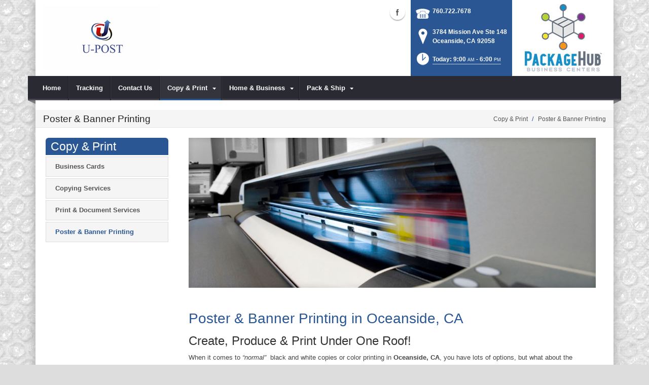

--- FILE ---
content_type: text/html; charset=utf-8
request_url: https://www.upostshipping.com/Copy-Print/Poster-Banner-Printing
body_size: 17937
content:
<!DOCTYPE html>
<html  lang="en-US">
<head id="Head"><meta content="text/html; charset=UTF-8" http-equiv="Content-Type" />
<meta name="REVISIT-AFTER" content="1 DAYS" />
<meta name="RATING" content="GENERAL" />
<meta name="RESOURCE-TYPE" content="DOCUMENT" />
<meta content="text/javascript" http-equiv="Content-Script-Type" />
<meta content="text/css" http-equiv="Content-Style-Type" />
<title>
	Poster & Banner Printing in Oceanside - Blueprint printing in Oceanside | Upost Shipping Center
</title><meta id="MetaDescription" name="DESCRIPTION" content="Upost Shipping Center is the premier destination for Poster &amp; Banner Printing in Oceanside, CA. Get high definition large format printing in Oceanside. Contact for Blueprint printing in Oceanside, CA." /><meta id="MetaRobots" name="ROBOTS" content="INDEX, FOLLOW" /><link href="/DependencyHandler.axd/507db1baabcb4ad5aba511143d8cf1f5/160/css" type="text/css" rel="stylesheet"/><script src="/DependencyHandler.axd/79498a4e53a5c8c7bfb3f68950d3e992/160/js" type="text/javascript"></script><!--[if IE 8]><link id="IE8Minus" rel="stylesheet" type="text/css" href="/Portals/_default/Skins/Bravo/css/ie8style.css" /><![endif]--><!-- Global site tag (gtag.js) - Google Analytics -->
<script async src="https://www.googletagmanager.com/gtag/js?id=UA-159861369-1"></script>
<script>
  window.dataLayer = window.dataLayer || [];
  function gtag(){dataLayer.push(arguments);}
  gtag('js', new Date());

  gtag('config', 'UA-159861369-1');
</script><meta name="viewport" content="width=device-width, minimum-scale=1.0, maximum-scale=2.0" /></head>
<body id="Body">
    
    <form method="post" action="/Copy-Print/Poster-Banner-Printing" id="Form" enctype="multipart/form-data">
<div class="aspNetHidden">
<input type="hidden" name="StylesheetManager_TSSM" id="StylesheetManager_TSSM" value="" />
<input type="hidden" name="ScriptManager_TSM" id="ScriptManager_TSM" value="" />
<input type="hidden" name="__EVENTTARGET" id="__EVENTTARGET" value="" />
<input type="hidden" name="__EVENTARGUMENT" id="__EVENTARGUMENT" value="" />
<input type="hidden" name="__VIEWSTATE" id="__VIEWSTATE" value="5xZ2OUrldBjPN1ij+mexykBiG4E+e2fTvcMtMJUabOOZHZWQm1RaIGSfIFH6Ej4fx5AuK9Vzx9dETGkvOwMnCoaJVJovbooC+FWcGVxfZoDgxlRTyM6QrG+XuThGW8irynZv4SEgco/SNEO7kQQaW9wl0VKUVcPMQs96sI8aa0zfJOjftwTGqTumVLFAKQ9XVjpUNTAKxeaC0OzgAjHA90p/fxIHz3KnOxTCO1zCEYEGOD3ACyBh+AWEb4l1E/FmhfziJ6uU46O6xFxWPxdPoo3SmQbKpKKOvf95QhedbTAfrXDJpHAawCUGW7xa7zLbtrIgmQk9C3FE+hi0MuJ0aP0Vhwli8/KtKhvmWeXf/Q+C/BIDDZL18vW2m/kLgQlafIpNBIu+hBriVDr3zWcpa2vGhyEKXtMsdG6PsW2vrmf3CfKcwT4zl3K6YBG9MYXrl0YpddxuKC1Yv1ifoWuBB+KLbnaZgWmhW6NJu6wZm/vsycMydZmQX33j6WzwkrWyCRkzR4/Zn15t3J1G5VpxXLv0xXraphtjoIaIR4jUgYqhqkVWWGyfb+7v5SDaMiN+N3HfPSA65f6Ubwpdy/t/66pNpfBWbaMotJ9yjwD0MyaSGAc5O6F+C5qN5XP0uT1MCILvn1Y2uWLnjKPVNBhL39tOHAybeQShD82Kwpwsy5eOouvI1+ufOsy9EDk=" />
</div>

<script type="text/javascript">
//<![CDATA[
var theForm = document.forms['Form'];
if (!theForm) {
    theForm = document.Form;
}
function __doPostBack(eventTarget, eventArgument) {
    if (!theForm.onsubmit || (theForm.onsubmit() != false)) {
        theForm.__EVENTTARGET.value = eventTarget;
        theForm.__EVENTARGUMENT.value = eventArgument;
        theForm.submit();
    }
}
//]]>
</script>


<script src="https://ajax.aspnetcdn.com/ajax/4.6/1/WebForms.js" type="text/javascript"></script>
<script type="text/javascript">
//<![CDATA[
window.WebForm_PostBackOptions||document.write('<script type="text/javascript" src="/WebResource.axd?d=pynGkmcFUV26LlgLtt4GIbOz07YclvGtm4fpEL9LboFCSm0AdA0W5X4C9o41&amp;t=638610729180000000"><\/script>');//]]>
</script>



<script src="https://ajax.aspnetcdn.com/ajax/4.6/1/MicrosoftAjax.js" type="text/javascript"></script>
<script type="text/javascript">
//<![CDATA[
(window.Sys && Sys._Application && Sys.Observer)||document.write('<script type="text/javascript" src="/ScriptResource.axd?d=NJmAwtEo3Iq8MsbprvYwax5dUtdI5ZzvreXih2nwM2jOel6wqzF-pUaZ4YkISaJD0JnD2XIW6exEfCcizUzJ5xS8PvuSNxLabEhHzqqxzBaXDL_QwU0vW4Mx8lmw_i1qRy9LMQ2&t=ffffffffb201fd3f"><\/script>');//]]>
</script>

<script src="https://ajax.aspnetcdn.com/ajax/4.6/1/MicrosoftAjaxWebForms.js" type="text/javascript"></script>
<script type="text/javascript">
//<![CDATA[
(window.Sys && Sys.WebForms)||document.write('<script type="text/javascript" src="/ScriptResource.axd?d=dwY9oWetJoJuMIHuKpHPjudhN06HfpUdjjHdRoOZbpOdKFK9RKt3uwrLvi9zsVBlOBYxxUQH2FkcipjMN6_j3oEqME84fB_KXq8gbm1D-NoQSUMwH0sKLOoacyjkftkW212kM41NMCTK36VY0&t=ffffffffb201fd3f"><\/script>');//]]>
</script>

<div class="aspNetHidden">

	<input type="hidden" name="__VIEWSTATEGENERATOR" id="__VIEWSTATEGENERATOR" value="CA0B0334" />
	<input type="hidden" name="__VIEWSTATEENCRYPTED" id="__VIEWSTATEENCRYPTED" value="" />
	<input type="hidden" name="__EVENTVALIDATION" id="__EVENTVALIDATION" value="qqXZbF6W0YeqTu5RmdcIxsdn0l2AEvAMKgekr2zjqORQnm3f23euyInlhNO2mZRaygLKO9OP/59dudPfazQpQ4zrUJ0YGia2HhEV/G0RJoxh2rOr" />
</div><script src="/DependencyHandler.axd/479f355606662c3367b2976f16b0b453/160/js" type="text/javascript"></script><script type="text/javascript">
//<![CDATA[
Sys.WebForms.PageRequestManager._initialize('ScriptManager', 'Form', [], [], [], 90, '');
//]]>
</script>

        
        
        

<!--[if lt IE 9]>
<script src="https://html5shim.googlecode.com/svn/trunk/html5.js"></script>
<![endif]-->
<script>
				window.fbAsyncInit = function () {
					FB.init({
						appId: '1',
						xfbml: true,
						version: 'v2.2'
					});
				};
				(function (d, s, id) {
					var js, fjs = d.getElementsByTagName(s)[0];
					if (d.getElementById(id)) { return; }
					js = d.createElement(s); js.id = id;
					js.src = "//connect.facebook.net/en_US/sdk.js";
					fjs.parentNode.insertBefore(js, fjs);
				} (document, 'script', 'facebook-jssdk'));
			</script>





<div id="ControlPanelWrapper">
  <div id="RsMessageBar">
        <div class="jquery-bar">
        <span class="notification">
        	
        </span>
    </div>
  </div>
  
  </div>
<div id="skin_wrapper" class="boxed">
<link id="headerCSS" rel="stylesheet" href="/Portals/_default/Skins/Bravo/commonparts/Header1.css">





<!--start skin header-->
<header id="HeaderOne"> 
  <!--start skin top-->
                <!--removed user/login area - RLS-->
  <!--end skin top--> 
  <!--start logo Bar -->
  <section class="skin_header">
    <div class="skin_width clearafter"> 
      <!--site logo-->
        <div id="logo-1" class="logo_style">
	        <a itemprop="url" title='Upost Shipping Center, Oceanside CA' href="/">
		<img 
			itemprop='logo' 
			src='/Portals/151/Untitled101 - Copy (2).jpg' 
			alt='Upost Shipping Center, Oceanside CA' 
		 />
	</a>
        </div>
      
      <!--mobile menu button-->
      <div class="mobile_nav btn btn-default">
        <a href="#" class="menuclick">
            <img alt="Menu" class="click_img" src="/Portals/_default/Skins/Bravo/commonparts/images/blank.gif" />
        </a>
      </div>

      <div id="header_right" style="display: none;">
        <div class="header_contact_img">
		<a title="PackageHub Business Centers" href="https://www.packagehub.com/" target="_blank">
			<img alt="PackageHub Business Centers" width="200" height="150" src="//rscentral.org/StoreImages/Miscellaneous/PBC_Info_Block.jpg"/>
		</a>
	</div><div class="header_info_block">
	<div class="header_contact_info">
		<div class="header_contact_list">
			<ul class="ul_no_butllets">
				<li class="telephone">
					<span class="info_Line_Icon"><img alt="" width="32" height="32" src="/StoreImages/icon_contact_phone.png" /></span>
					<span class="info_Line_Text"><a href="tel:760.722.7678">760.722.7678</a></span>
				</li>
				<li class="address">
					<span class="info_Line_Icon"><img alt="" width="32" height="32" src="/StoreImages/icon_contact_pin.png" /></span>
					<span class="info_Line_Text">3784 Mission Ave Ste 148<br />Oceanside, CA  92058</span>
				</li>
				<li class="storeHours">
					<a href="#StoreHoursPopup" data-modal-open>
						<span class="info_Line_Icon"><img alt="" width="32" height="32" src="/StoreImages/icon_contact_clock.png" /></span>
						<span class="info_Line_Text">Today: 9:00<ins>AM</ins> - 6:00<ins>PM</ins></span>
					</a>
				</li>
			</ul>
		</div>
	</div>
</div>
        <div class="Social-MailUp">
            <!-- <div class="SocialHeaderLink"></div> -->
            <div class="social-icons">
			<ul class="social-icons">
						<li class="facebook active">
							<a href="https://www.facebook.com/upostshippingcenter/" target="_blank" rel="noopener noreferrer" title="Facebook, opens in a new window">Facebook (external link)</a>
						</li>
			</ul>
		</div>
            
        </div>
        <div class="clear"></div>
      </div> <!--Modified - RLS-->
    </div>
  </section>
  <!--end logo Bar--> 
  <!--star skin menu-->
  <section id="skin_menu" class="header_position">
    <div class="skin_width clearafter"> 
      
      <nav id="nav" class="menu_box" aria-label="Main Menu"> <!-- RSA-ADA added id for jump link -->
        <div id="megaMenu">
  <ul class="root" role="menubar">
    <li role="none" class="item first child-1"><a href="https://www.upostshipping.com/" role="menuitem"><span>Home</span></a></li>
    <li role="none" class="item child-2"><a href="https://www.upostshipping.com/Tracking" role="menuitem"><span>Tracking</span></a></li>
    <li role="none" class="item child-3"><a href="https://www.upostshipping.com/Contact-Us" role="menuitem"><span>Contact Us</span></a></li>
    <li role="none" class="item breadcrumb haschild child-4"><a tabindex="0"><span>Copy &amp; Print<i class="navarrow"></i></span></a><div class="category">
        <ul class="clearafter" role="menu">
          <li role="none" class="item first child-1"><a href="https://www.upostshipping.com/Copy-Print/Business-Cards" role="menuitem"><span>Business Cards</span></a></li>
          <li role="none" class="item child-2"><a href="https://www.upostshipping.com/Copy-Print/Copying-Services" role="menuitem"><span>Copying Services</span></a></li>
          <li role="none" class="item child-3"><a href="https://www.upostshipping.com/Copy-Print/Print-Document-Services" role="menuitem"><span>Print &amp; Document Services</span></a></li>
          <li role="none" class="item selected last breadcrumb child-4"><a href="https://www.upostshipping.com/Copy-Print/Poster-Banner-Printing" role="menuitem"><span>Poster &amp; Banner Printing</span></a></li>
        </ul>
      </div>
    </li>
    <li role="none" class="item haschild child-5"><a tabindex="0"><span>Home &amp; Business<i class="navarrow"></i></span></a><div class="category">
        <ul class="clearafter" role="menu">
          <li role="none" class="item first child-1"><a href="https://www.upostshipping.com/Home-Business/Digital-Fingerprinting" role="menuitem"><span>Digital Fingerprinting</span></a></li>
          <li role="none" class="item child-2"><a href="https://www.upostshipping.com/Home-Business/Document-Scanning" role="menuitem"><span>Document Scanning</span></a></li>
          <li role="none" class="item child-3"><a href="https://www.upostshipping.com/Home-Business/Document-Shredding" role="menuitem"><span>Document Shredding</span></a></li>
          <li role="none" class="item child-4"><a href="https://www.upostshipping.com/Home-Business/Fax-Services" role="menuitem"><span>Fax Services</span></a></li>
          <li role="none" class="item child-5"><a href="https://www.upostshipping.com/Home-Business/Greeting-Cards" role="menuitem"><span>Greeting Cards</span></a></li>
          <li role="none" class="item child-6"><a href="https://www.upostshipping.com/Home-Business/Key-Duplication" role="menuitem"><span>Key Duplication</span></a></li>
          <li role="none" class="item child-7"><a href="https://www.upostshipping.com/Home-Business/Notary-Public" role="menuitem"><span>Notary Public</span></a></li>
          <li role="none" class="item child-8"><a href="https://www.upostshipping.com/Home-Business/Office-Supplies" role="menuitem"><span>Office Supplies</span></a></li>
          <li role="none" class="item child-9"><a href="https://www.upostshipping.com/Home-Business/Passport-Photos" role="menuitem"><span>Passport Photos</span></a></li>
          <li role="none" class="item child-10"><a href="https://www.upostshipping.com/Home-Business/Mailbox-Rental" role="menuitem"><span>Mailbox Rental</span></a></li>
          <li role="none" class="item child-11"><a href="https://www.upostshipping.com/Home-Business/Rubber-Stamps" role="menuitem"><span>Rubber Stamps</span></a></li>
          <li role="none" class="item last child-12"><a href="https://www.upostshipping.com/Home-Business/Gift-Cards" role="menuitem"><span>Gift Cards</span></a></li>
        </ul>
      </div>
    </li>
    <li role="none" class="item last haschild child-6"><a tabindex="0"><span>Pack &amp; Ship<i class="navarrow"></i></span></a><div class="category">
        <ul class="clearafter" role="menu">
          <li role="none" class="item first haschild child-1"><a><span>Shipping</span></a><div class="leaf">
              <ul role="menu">
                <li role="none" class="item first child-1"><a href="https://www.upostshipping.com/Pack-Ship/Shipping/Artwork-Shipping" role="menuitem"><span>Artwork Shipping</span></a></li>
                <li role="none" class="item child-2"><a href="https://www.upostshipping.com/Pack-Ship/Shipping/Bicycle-Shipping" role="menuitem"><span>Bicycle Shipping</span></a></li>
                <li role="none" class="item child-3"><a href="https://www.upostshipping.com/Pack-Ship/Shipping/Electronics-Shipping" role="menuitem"><span>Electronics Shipping</span></a></li>
                <li role="none" class="item child-4"><a href="https://www.upostshipping.com/Pack-Ship/Shipping/Postage-Stamps" role="menuitem"><span>Postage Stamps</span></a></li>
                <li role="none" class="item child-5"><a href="https://www.upostshipping.com/Pack-Ship/Shipping/Package-Receiving" role="menuitem"><span>Package Receiving</span></a></li>
                <li role="none" class="item child-6"><a href="https://www.upostshipping.com/Pack-Ship/Shipping/International-Shipping" role="menuitem"><span>International Shipping</span></a></li>
                <li role="none" class="item child-7"><a href="https://www.upostshipping.com/Pack-Ship/Shipping/DHL-Shipping" role="menuitem"><span>DHL Shipping</span></a></li>
                <li role="none" class="item child-8"><a href="https://www.upostshipping.com/Pack-Ship/Shipping/FedEx-Shipping" role="menuitem"><span>FedEx Shipping</span></a></li>
                <li role="none" class="item child-9"><a href="https://www.upostshipping.com/Pack-Ship/Shipping/LSO-Shipping" role="menuitem"><span>LSO Shipping</span></a></li>
                <li role="none" class="item child-10"><a href="https://www.upostshipping.com/Pack-Ship/Shipping/UPS-Shipping" role="menuitem"><span>UPS Shipping</span></a></li>
                <li role="none" class="item child-11"><a href="https://www.upostshipping.com/Pack-Ship/Shipping/US-Postal-Service" role="menuitem"><span>US Postal Service</span></a></li>
                <li role="none" class="item last child-12"><a href="https://www.upostshipping.com/Pack-Ship/Shipping/Wine-Shipping" role="menuitem"><span>Wine Shipping</span></a></li>
              </ul>
            </div>
          </li>
          <li role="none" class="item last haschild child-2"><a><span>Packing</span></a><div class="leaf">
              <ul role="menu">
                <li role="none" class="item first child-1"><a href="https://www.upostshipping.com/Pack-Ship/Packing/Decorative-Mailers" role="menuitem"><span>Decorative Mailers</span></a></li>
                <li role="none" class="item last child-2"><a href="https://www.upostshipping.com/Pack-Ship/Packing/Packaging-Supplies" role="menuitem"><span>Packaging Supplies</span></a></li>
              </ul>
            </div>
          </li>
        </ul>
      </div>
    </li>
  </ul>
</div>
      </nav>
      <div id="MobileShortcuts"><div class="MobileShortCutsDiv">

<div class="MobileShortCutsLeftDiv">
	<div class="MobileAddress">
		<div class="StoreName">Upost Shipping Center</div>
		<div class="StoreAddress">3784 Mission Ave Ste 148  </div>
		<div class="StoreAddress">Oceanside, CA 92058</div>
		<div class="Phone"><span class="PhonePrefix">PH:</span>760.722.7678</div>
	</div>

	<div class="MobileShortCutsFeature">
			<div class="TodaysHoursHdr">TODAY'S HOURS</div>
				<div class="OpenTime">9:00<ins>AM</ins></div>
				<div class="DashSep">&mdash;</div>
				<div class="CloseTime">6:00<ins>PM</ins></div>
		<div class="clear"></div>
	</div>
</div>
<div class="MobileShortCuts fontawesome-icon-list">
	<a href="https://www.upostshipping.com/Store-Hours">
		<span class="MobileShortCutIcon fa fa-clock-o"> </span>
		<span class="MobileShortCutStoreHours">Hours</span>
	</a>
	<a href="https://maps.apple.com/maps?saddr=Current%20Location&amp;daddr=3784 Mission Ave Ste 148, Oceanside CA&amp;hl=en&amp;oq=671&amp;mra=ls&amp;t=m&amp;z=10">
		<span class="MobileShortCutIcon fa fa-map-marker"> </span>
		<span class="MobileShortCutDirections">Directions</span>
	</a>
	<a href="tel:760.722.7678">
		<span class="MobileShortCutIcon fa fa-phone"> </span>
		<span class="MobileShortCutTel">Call Us</span>
	</a>
	<span class="RsaEmail">
		<a href="#" contact="u&nbsp;p&nbsp;o&nbsp;s&nbsp;t&nbsp;s&nbsp;c&nbsp;a&nbsp;n&nbsp;&nbsp;&nbsp;&nbsp;&nbsp;g&nbsp;m&nbsp;a&nbsp;i&nbsp;l&nbsp;&nbsp;&nbsp;&nbsp;c&nbsp;o&nbsp;m" >
			<span class="MobileShortCutIcon fa fa-envelope"> </span>
			<span class="MobileShortCutMail">Email Us</span>
		</a>
	</span>
	<div class="clear"></div>
</div>
</div></div>  <!--Added - RLS-->
      
      <div class="menu_left"></div>
      <div class="menu_right"></div>
    </div>
  </section>
  <!--end skin menu--> 
</header>
<!--end skin header--> 




  <div class="top_spacer"></div>  <!--rls fixed menu-->
  
   
  <a id="top">&nbsp;</a>
  <div id="dnn_ContactPane" class="contactpane DNNEmptyPane"></div>
  <!--start page name-->
  <section class="page_name">
    <div class="skin_width pagename_style">
      <div class="BreadCrumbTitle">Poster & Banner Printing</div>
      <div class="breadcrumb_style">
        <span id="dnn_dnnBREADCRUMB_lblBreadCrumb" itemprop="breadcrumb" itemscope="" itemtype="https://schema.org/breadcrumb"><span itemscope itemtype="http://schema.org/BreadcrumbList"><span itemprop="itemListElement" itemscope itemtype="http://schema.org/ListItem"><span class="Breadcrumb" itemprop="name">Copy & Print</span><meta itemprop="position" content="1" /></span>  /  <span itemprop="itemListElement" itemscope itemtype="http://schema.org/ListItem"><a href="https://www.upostshipping.com/Copy-Print/Poster-Banner-Printing" class="Breadcrumb" itemprop="item"><span itemprop="name">Poster & Banner Printing</span></a><meta itemprop="position" content="2" /></span></span></span>
      </div>
    </div>
  </section>
  <!--end page name--> 
  <!--start skin main-->
  <div class="skin_main">
    <section class="skin_main">
      <div class="skin_width">
        <a id="content" style="position:absolute;top: -55px;">&nbsp;</a>
        <div class="skin_top_content">
          <div class="LM_main_content clearafter">
            <section class="LM_position">
              <div class="LeftMenuHeader">Copy & Print</div>
              <nav id="leftMenu" role="navigation"><ul class="leftRoot" role="none">
    <li role="none" class="item first child-1" style="display:none"><a href="https://www.upostshipping.com/" role="none"><span>Home</span></a></li>
    <li role="none" class="item child-2" style="display:none"><a href="https://www.upostshipping.com/Tracking" role="none"><span>Tracking</span></a></li>
    <li role="none" class="item child-3" style="display:none"><a href="https://www.upostshipping.com/Contact-Us" role="none"><span>Contact Us</span></a></li>
    <li role="none" class="item breadcrumb haschild child-4" style=""><a><span>Copy &amp; Print<i class="navarrow"></i></span></a><div class="leftSub">
        <ul role="menu">
          <li role="none" class="item first child-1" style=""><a href="https://www.upostshipping.com/Copy-Print/Business-Cards" role="menuitem"><span>Business Cards</span></a></li>
          <li role="none" class="item child-2" style=""><a href="https://www.upostshipping.com/Copy-Print/Copying-Services" role="menuitem"><span>Copying Services</span></a></li>
          <li role="none" class="item child-3" style=""><a href="https://www.upostshipping.com/Copy-Print/Print-Document-Services" role="menuitem"><span>Print &amp; Document Services</span></a></li>
          <li role="none" class="item selected last breadcrumb child-4" style=""><a href="https://www.upostshipping.com/Copy-Print/Poster-Banner-Printing" role="menuitem"><span>Poster &amp; Banner Printing</span></a></li>
        </ul>
      </div>
    </li>
    <li role="none" class="item haschild child-5" style="display:none"><a><span>Home &amp; Business<i class="navarrow"></i></span></a><div class="leftSub">
        <ul role="menu">
          <li role="none" class="item first child-1" style=""><a href="https://www.upostshipping.com/Home-Business/Digital-Fingerprinting" role="menuitem"><span>Digital Fingerprinting</span></a></li>
          <li role="none" class="item child-2" style=""><a href="https://www.upostshipping.com/Home-Business/Document-Scanning" role="menuitem"><span>Document Scanning</span></a></li>
          <li role="none" class="item child-3" style=""><a href="https://www.upostshipping.com/Home-Business/Document-Shredding" role="menuitem"><span>Document Shredding</span></a></li>
          <li role="none" class="item child-4" style=""><a href="https://www.upostshipping.com/Home-Business/Fax-Services" role="menuitem"><span>Fax Services</span></a></li>
          <li role="none" class="item child-5" style=""><a href="https://www.upostshipping.com/Home-Business/Greeting-Cards" role="menuitem"><span>Greeting Cards</span></a></li>
          <li role="none" class="item child-6" style=""><a href="https://www.upostshipping.com/Home-Business/Key-Duplication" role="menuitem"><span>Key Duplication</span></a></li>
          <li role="none" class="item child-7" style=""><a href="https://www.upostshipping.com/Home-Business/Notary-Public" role="menuitem"><span>Notary Public</span></a></li>
          <li role="none" class="item child-8" style=""><a href="https://www.upostshipping.com/Home-Business/Office-Supplies" role="menuitem"><span>Office Supplies</span></a></li>
          <li role="none" class="item child-9" style=""><a href="https://www.upostshipping.com/Home-Business/Passport-Photos" role="menuitem"><span>Passport Photos</span></a></li>
          <li role="none" class="item child-10" style=""><a href="https://www.upostshipping.com/Home-Business/Mailbox-Rental" role="menuitem"><span>Mailbox Rental</span></a></li>
          <li role="none" class="item child-11" style=""><a href="https://www.upostshipping.com/Home-Business/Rubber-Stamps" role="menuitem"><span>Rubber Stamps</span></a></li>
          <li role="none" class="item last child-12" style=""><a href="https://www.upostshipping.com/Home-Business/Gift-Cards" role="menuitem"><span>Gift Cards</span></a></li>
        </ul>
      </div>
    </li>
    <li role="none" class="item last haschild child-6" style="display:none"><a><span>Pack &amp; Ship<i class="navarrow"></i></span></a><div class="leftSub">
        <ul role="menu">
          <li role="none" class="item first haschild child-1" style=""><a tabindex="0"><span>Shipping<i class="subarrow"></i></span></a><ul class="level1 ulMenu" role="menu">
              <li role="none" class="item first child-1" style=""><a href="https://www.upostshipping.com/Pack-Ship/Shipping/Artwork-Shipping" role="menuitem"><span>Artwork Shipping</span></a></li>
              <li role="none" class="item child-2" style=""><a href="https://www.upostshipping.com/Pack-Ship/Shipping/Bicycle-Shipping" role="menuitem"><span>Bicycle Shipping</span></a></li>
              <li role="none" class="item child-3" style=""><a href="https://www.upostshipping.com/Pack-Ship/Shipping/Electronics-Shipping" role="menuitem"><span>Electronics Shipping</span></a></li>
              <li role="none" class="item child-4" style=""><a href="https://www.upostshipping.com/Pack-Ship/Shipping/Postage-Stamps" role="menuitem"><span>Postage Stamps</span></a></li>
              <li role="none" class="item child-5" style=""><a href="https://www.upostshipping.com/Pack-Ship/Shipping/Package-Receiving" role="menuitem"><span>Package Receiving</span></a></li>
              <li role="none" class="item child-6" style=""><a href="https://www.upostshipping.com/Pack-Ship/Shipping/International-Shipping" role="menuitem"><span>International Shipping</span></a></li>
              <li role="none" class="item child-7" style=""><a href="https://www.upostshipping.com/Pack-Ship/Shipping/DHL-Shipping" role="menuitem"><span>DHL Shipping</span></a></li>
              <li role="none" class="item child-8" style=""><a href="https://www.upostshipping.com/Pack-Ship/Shipping/FedEx-Shipping" role="menuitem"><span>FedEx Shipping</span></a></li>
              <li role="none" class="item child-9" style=""><a href="https://www.upostshipping.com/Pack-Ship/Shipping/LSO-Shipping" role="menuitem"><span>LSO Shipping</span></a></li>
              <li role="none" class="item child-10" style=""><a href="https://www.upostshipping.com/Pack-Ship/Shipping/UPS-Shipping" role="menuitem"><span>UPS Shipping</span></a></li>
              <li role="none" class="item child-11" style=""><a href="https://www.upostshipping.com/Pack-Ship/Shipping/US-Postal-Service" role="menuitem"><span>US Postal Service</span></a></li>
              <li role="none" class="item last child-12" style=""><a href="https://www.upostshipping.com/Pack-Ship/Shipping/Wine-Shipping" role="menuitem"><span>Wine Shipping</span></a></li>
            </ul>
          </li>
          <li role="none" class="item last haschild child-2" style=""><a tabindex="0"><span>Packing<i class="subarrow"></i></span></a><ul class="level1 ulMenu" role="menu">
              <li role="none" class="item first child-1" style=""><a href="https://www.upostshipping.com/Pack-Ship/Packing/Decorative-Mailers" role="menuitem"><span>Decorative Mailers</span></a></li>
              <li role="none" class="item last child-2" style=""><a href="https://www.upostshipping.com/Pack-Ship/Packing/Packaging-Supplies" role="menuitem"><span>Packaging Supplies</span></a></li>
            </ul>
          </li>
        </ul>
      </div>
    </li>
  </ul></nav>
              <div></div>
              <div class="leftside_style">
                <div id="dnn_LeftSidePane" class="leftsidepane DNNEmptyPane"></div>
              </div>
            </section>
            <section class="LM_skin_content">
              <div class="row dnnpane">
                <div id="dnn_ContentPane" class="content_grid12 col-sm-12"><div class="DnnModule DnnModule-DNN_HTML DnnModule-73618"><a name="73618"></a>
<div class="notitle_container"><div id="dnn_ctr73618_ContentPane"><!-- Start_Module_73618 --><div id="dnn_ctr73618_ModuleContent" class="DNNModuleContent ModDNNHTMLC">
	<div id="dnn_ctr73618_HtmlModule_lblContent" class="Normal">
		<p><img alt="Poster &amp; Banner Printing | Oceanside, CA" src="//images.rscentral.org/StoreImages/PageHeaders/large_format_printing_01.jpg" style="margin-bottom: 20px;" /></p>

	</div>






</div><!-- End_Module_73618 --></div></div></div><div class="DnnModule DnnModule-DNN_HTML DnnModule-73619"><a name="73619"></a>
<div class="notitle_container"><div id="dnn_ctr73619_ContentPane"><!-- Start_Module_73619 --><div id="dnn_ctr73619_ModuleContent" class="DNNModuleContent ModDNNHTMLC">
	<div id="dnn_ctr73619_HtmlModule_lblContent" class="Normal">
		<div class="ServiceBody">
<h1>Poster &amp; Banner Printing in Oceanside, CA</h1>

<h2>Create, Produce &amp; Print Under One Roof!</h2>

<p>When it comes to <em>&ldquo;normal&rdquo;</em>&nbsp; black and white copies or color printing in <strong>Oceanside, CA</strong>, you have lots of options, but what about the BIG stuff? Large format printing requires highly specialized equipment and expertise. <strong>Upost Shipping Center</strong> has both the state-of-the-art equipment and the training necessary to produce large prints on a variety of media.</p>
</div>

<h2>We can print a variety of large format items on a variety of materials:</h2>

<div class="arrow_list_3col">
<ul>
 <li>Event backdrops</li>
 <li>Party backdrops</li>
 <li>Graduation backdrops</li>
 <li>Baby Shower backdrops</li>
 <li>&ldquo;Big Head&rdquo; wall stickers</li>
 <li>Posters</li>
 <li>Vinyl and Fabric Banners</li>
 <li>Trade Show Graphics</li>
 <li>Signs</li>
 <li>Giant photos on vinyl, canvas or paper</li>
</ul>
</div>

<div><div class="EmptyPictures"></div>
<div class="ServiceContact">
<hr class="gradientTips" />
<h4>Have A Question About Poster &amp; Banner Printing?</h4>

<p>If you have any questions on your large format printing needs, call <strong><span class="RsaTelephone">
 <a href="tel:760.722.7678">760.722.7678</a>
</span></strong> or click the button below to send us a message.</p>
<a class="btn btn-default" href="https://www.upostshipping.com/Contact-Us">Contact Us</a></div>
</div>

	</div>






</div><!-- End_Module_73619 --></div></div></div></div>
              </div>
              <div class="row dnnpane">
                <div id="dnn_OneGrid8" class="l_one_grid8 col-sm-8 DNNEmptyPane"></div>
                <div id="dnn_OneGrid4" class="l_one_grid4 col-sm-4 DNNEmptyPane"></div>
              </div>
              <div class="row dnnpane">
                <div id="dnn_TwoGrid6A" class="l_two_grid6a col-sm-6 DNNEmptyPane"></div>
                <div id="dnn_TwoGrid6B" class="l_two_grid6b col-sm-6 DNNEmptyPane"></div>
              </div>
              <div class="row dnnpane">
                <div id="dnn_ThreeGrid4" class="l_three_grid4 col-sm-4 DNNEmptyPane"></div>
                <div id="dnn_ThreeGrid8" class="l_three_grid8 col-sm-8 DNNEmptyPane"></div>
              </div>
              <div class="row dnnpane">
                <div id="dnn_FourGrid4A" class="l_four_grid4a col-sm-4 DNNEmptyPane"></div>
                <div id="dnn_FourGrid4B" class="l_four_grid4b col-sm-4 DNNEmptyPane"></div>
                <div id="dnn_FourGrid4C" class="l_four_grid4c col-sm-4 DNNEmptyPane"></div>
              </div>
              <div class="row dnnpane">
                <div id="dnn_FiveGrid12" class="l_five_grid12 col-sm-12 DNNEmptyPane"></div>
              </div>
            </section>
          </div>
        </div>
      </div>
    </section>
  </div>
  <!--end skin main--> 
  <!--start skin footer top-->
  <section class="footer_top">
    <div class="skin_width">
      <a id="footer">&nbsp;</a>
      <div class="footerpane_style skin_main_padding">
        <div class="row dnnpane">
          <div id="dnn_FooterGrid3A" class="footer_grid3a col-md-3 DNNEmptyPane"></div>
          <div id="dnn_FooterGrid3B" class="footer_grid3b col-md-3 DNNEmptyPane"></div>
          <div id="dnn_FooterGrid3C" class="footer_grid3c col-md-3 DNNEmptyPane"></div>
          <div id="dnn_FooterGrid3D" class="footer_grid3d col-md-3 DNNEmptyPane"></div>
        </div>
        <div class="row dnnpane">
          <div id="dnn_FooterGrid12" class="footer_grid12 col-md-12"><div class="DnnModule DnnModule-DNN_HTML DnnModule-73620"><a name="73620"></a><div id="dnn_ctr73620_ContentPane"><!-- Start_Module_73620 --><div id="dnn_ctr73620_ModuleContent" class="DNNModuleContent ModDNNHTMLC">
	<div id="dnn_ctr73620_HtmlModule_lblContent" class="Normal">
		<div class="SeoStoreData" itemscope itemtype="https://schema.org/Store" itemref="logo-1">
	<div class="Address">
		<div class="Heading">ADDRESS</div>
		<div itemprop="name" class="StoreName">Upost Shipping Center</div>
		<div itemprop="address" itemscope itemtype="https://schema.org/PostalAddress">
			<div itemprop="streetAddress" class="StoreAddress">
				3784 Mission Ave Ste 148  
			</div>
			<div class="StoreAddress">
				<span itemprop="addressLocality">Oceanside</span>, 
				<span itemprop="addressRegion">CA</span>
				<span itemprop="postalCode">92058</span>
			</div>
		</div>
	</div>	
	<div class="Contact">
		<div class="Heading">CONTACT</div>
		<div class="Phone">
				<span class="Prefix">PH:</span>
				<span itemprop="telephone">760.722.7678</span>
			</div>
		<div class="Fax">
				<span class="Prefix">FX:</span>
				<span itemprop="faxNumber">760.722.4108</span>
			</div>
		<div class="Email">
			<span class="Prefix">EM:</span>
			<span class="RsaEmail">
 <a href="#" contact="u p o s t s c a n     g m a i l    c o m" target="_top">u p o s t s c a n     g m a i l    c o m</a>
</span>
		</div>
	</div>
	<div class="StoreHours">
		<div class="Heading">STORE HOURS</div>
		<div class="StoreHoursFooter">
			  <ul>
					<li class="Hours">
						<div class="Date">
							<span class="DayName">Wed</span> 
							<span class="DashSep">-</span>
							<span class="Date">Jan 14</span>
						</div>
							<div class="Hour">9:00<ins>AM</ins></div>
							<div class="Hour">6:00<ins>PM</ins></div>
					</li>
					<li class="Hours">
						<div class="Date">
							<span class="DayName">Thu</span> 
							<span class="DashSep">-</span>
							<span class="Date">Jan 15</span>
						</div>
							<div class="Hour">9:00<ins>AM</ins></div>
							<div class="Hour">6:00<ins>PM</ins></div>
					</li>
					<li class="Hours">
						<div class="Date">
							<span class="DayName">Fri</span> 
							<span class="DashSep">-</span>
							<span class="Date">Jan 16</span>
						</div>
							<div class="Hour">9:00<ins>AM</ins></div>
							<div class="Hour">6:00<ins>PM</ins></div>
					</li>
					<li class="Hours">
						<div class="Date">
							<span class="DayName">Sat</span> 
							<span class="DashSep">-</span>
							<span class="Date">Jan 17</span>
						</div>
							<div class="Hour">9:00<ins>AM</ins></div>
							<div class="Hour">4:00<ins>PM</ins></div>
					</li>
					<li class="Hours">
						<div class="Date">
							<span class="DayName">Sun</span> 
							<span class="DashSep">-</span>
							<span class="Date">Jan 18</span>
						</div>
							<div class="Closed">Closed</div>
					</li>
					<li class="Hours">
						<div class="Date">
							<span class="DayName">Mon</span> 
							<span class="DashSep">-</span>
							<span class="Date">Jan 19</span>
						</div>
							<div class="Hour">9:00<ins>AM</ins></div>
							<div class="Hour">6:00<ins>PM</ins></div>
					</li>
					<li class="Hours">
						<div class="Date">
							<span class="DayName">Tue</span> 
							<span class="DashSep">-</span>
							<span class="Date">Jan 20</span>
						</div>
							<div class="Hour">9:00<ins>AM</ins></div>
							<div class="Hour">6:00<ins>PM</ins></div>
					</li>
			  </ul>
			  <div class="clear"></div>
		</div>
	</div>	

</div>
	</div>






</div><!-- End_Module_73620 --></div>
</div></div>
        </div>
      </div>
    </div>
  </section>
  <!--end skin footer top--> 
  <!--start footer-->
  <footer class="skin_footer">
    <div class="copyright_bar">
      <div class="skin_width clearafter">
        <div class="footer_left">
          
          <span class="Footer">Copyright 2026 by Upost Shipping Center</span>
        </div>
        <div class="footer_right">
          <a id="dnn_dnnPRIVACY_hypPrivacy" class="Footer" rel="nofollow" href="https://www.upostshipping.com/Privacy">Privacy Statement</a>
          |
          <a id="dnn_dnnTERMS_hypTerms" class="Footer" rel="nofollow" href="https://www.upostshipping.com/Terms">Terms Of Use</a>
          |
            

              &nbsp;&nbsp;
              <a id="dnn_dnnLOGIN_loginLink" title="Login" class="Footer" rel="nofollow" onclick="return dnnModal.show(&#39;https://www.upostshipping.com/Login?returnurl=/Copy-Print/Poster-Banner-Printing&amp;popUp=true&#39;,/*showReturn*/true,300,650,true,&#39;&#39;)" href="https://www.upostshipping.com/Login?returnurl=%2fCopy-Print%2fPoster-Banner-Printing">Login</a>

            
        </div>
        <div class="footer_center">
        	<a href="https://www.rscentral.org/Programs/RS-Store-Websites" class="Footer" target="_blank">Website By RS Websites</a>
        </div>
      </div>
    </div>
  </footer>
  <!--end footer--> 
  
  <a href="#top" id="top-link" title="Top"> <span class="fa fa-angle-up"></span></a> </div>
<script type="text/javascript" src="/Portals/_default/Skins/Bravo/bootstrap/js/bootstrap.js"></script>

<script type="text/javascript" src="/Portals/_default/Skins/Bravo/js/jquery.fancybox.min.js"></script>
<script type="text/javascript" src="/Portals/_default/Skins/Bravo/js/jquery.easing.1.3.min.js"></script>

<script type="text/javascript" src="/Portals/_default/Skins/Bravo/js/jquery.accordion.js"></script>


<script type="text/javascript" src="/Portals/_default/Skins/Bravo/js/jquery.isotope.min.js"></script>
<script type="text/javascript" src="/Portals/_default/Skins/Bravo/js/jquery.flexslider.min.js"></script>

<script type="text/javascript" src="/Portals/_default/Skins/Bravo/js/jquery.plugins.js"></script>
<script type="text/javascript" src="/Portals/_default/Skins/Bravo/js/jquery.kxbdMarquee.js"></script>
<script type="text/javascript" src="/Portals/_default/Skins/Bravo/js/custom.js"></script>
<script type="text/javascript" src="/portals/_default/scripts/js/jquery.webui-popover.min.js"></script>



<link rel="stylesheet" href="/portals/_default/scripts/css/jquery.webui-popover.min.css">

<link rel="stylesheet" type="text/css" href="/portals/_default/scripts/css/jquery.pageslide.css" />
<script type='text/javascript' src="/portals/_default/scripts/js/jquery.pageslide.js"></script>

<script type="text/javascript" src='https://maps.google.com/maps/api/js?sensor=false&key=AIzaSyAyUjh5Ok3SvvcdrZVq5pC-hB4zyvz4GrU'></script>
<script type="text/javascript" src='/Portals/_default/scripts/js/jquery.gmap.js'> </script>

<link href="/portals/_default/scripts/css/lazyYT.css" type="text/css" rel="stylesheet" />
<script src="/Portals/_default/scripts/js/lazyYT.js" type="text/javascript"></script>

<script type="text/javascript">
    //RSA
    $(".controlBar_EditPageSection").remove();
    $("#ControlBar_ViewInPreview").remove();

    var portalId = '151';

    if($('#ControlBar_CustomMenuItems').length)
    {
        $('#ControlBar_conrolbar_logo').attr("src","https://" + window.location.host + "/images/rsa_logo_editor.gif");

        var setupUrl = 'https://www.upostshipping.com/Website-Admin';
        var returnUrl = window.location.href;

        var contactUsListUrl  = setupUrl + '?MID=22329';
        var uploadListUrl     = setupUrl + '?MID=22330';

        var menuTxt = '<li><a href="#">Customers</a><ul style="display: none;">';
        menuTxt += '<li><a class="ControlBar_PopupLink" href="' + contactUsListUrl + '&url=' + returnUrl + '">Contact Us List</a></li>';
        menuTxt += '<li><a class="ControlBar_PopupLink" href="' + uploadListUrl + '&url=' + returnUrl + '">File Upload List</a></li>';
        menuTxt += '<li><a id="setMailIsUp-btn" href="javascript:void(0);">Set Mail Is Up Flag</a></li>';        
        menuTxt += '<li><a id="setMailIsNotUp-btn" href="javascript:void(0);">Set Mail Is Not Up Flag</a></li>';        
        menuTxt += '<li><a id="removeMailIsUp-btn" href="javascript:void(0);">Remove Mail Is Up Flags</a></li>';        
        menuTxt += '</ul></li>';
        $("#ControlBar_CustomMenuItems").append(menuTxt);

        //This is for admin forms that are all on the "Website-Admin" page
        var helpUrl                = setupUrl + '?MID=22323';
        var storeInfoUrl           = setupUrl + '?MID=22337';
        var storeMapUrl            = setupUrl + '?MID=22339';
        var manageLogoUrl          = setupUrl + '?MID=22336';
        var bannersUrl             = setupUrl + '?MID=22335';
        var storeHoursUrl          = setupUrl + '?MID=22338';
        var spcStoreHoursUrl       = setupUrl + '?MID=22328';
        var highlightedServicesUrl = setupUrl + '?MID=22334';
        var WhatsNewUrl            = setupUrl + '?MID=22333';
        var CouponsUrl             = setupUrl + '?MID=22332';
        var PartnersUrl            = setupUrl + '?MID=22331';
        var AboutUsUrl             = setupUrl + '?MID=22327';
        var ContactSetupUrl        = setupUrl + '?MID=22326';
        var BigTabSetupUrl         = setupUrl + '?MID=22325';
        var SocialTabSetupUrl      = setupUrl + '?MID=22324';
        var StyleEditMidUrl        = setupUrl + '?MID=22340';
        var SocialMediaMidUrl      = setupUrl + '?MID=22318';
        var UserAccountMidUrl      = setupUrl + '?MID=22310';
        var MiscAdminMidUrl        = setupUrl + '?MID=22315';
        var StaffAdminMidUrl       = setupUrl + '?MID=22311';
       
        //This is for admin forms that have their own page
        var pageManagementUrl =    'https://www.upostshipping.com/Website-Admin/Page-Management';       
        var carrierManagementUrl = 'https://www.upostshipping.com/Website-Admin/Shipping-Carrier-Management';
        var picturesUrl =          'https://www.upostshipping.com/Website-Admin/Picture-Management';
    
        menuTxt = '<li><a href="#">Site Admin</a><ul style="display: none;">';
        menuTxt += '<li><a class="ControlBar_PopupLink" href="' + storeInfoUrl + '&url=' + returnUrl + '&dnnprintmode=true">Store Information</a></li>';
        menuTxt += '<li><a class="ControlBar_PopupLink" href="' + manageLogoUrl + '&url=' + returnUrl + '&dnnprintmode=true">Website Logo</a></li>';

        menuTxt += '<li><a href="' + pageManagementUrl + '?url=' + returnUrl + '&dnnprintmode=true" >Page / Menu Management</a></li>';
        //  menuTxt += '<li><a href="' + pageManagementUrl + '?url=' + returnUrl + '" onclick="return dnnModal.show(&#39;' + pageManagementUrl + '?popUp=true&#39;,true,700,1100,true)">Page Management 2</a></li>';

        menuTxt += '<li><a href="' + carrierManagementUrl + '?url=' + returnUrl + '&dnnprintmode=true" >Shipping Carriers</a></li>';

        menuTxt += '<li><a class="ControlBar_PopupLink" href="' + storeHoursUrl + '&url=' + returnUrl + '&dnnprintmode=true">Store Hours</a></li>';
        menuTxt += '<li><a class="ControlBar_PopupLink" href="' + spcStoreHoursUrl + '&url=' + returnUrl + '&dnnprintmode=true">Holiday Store Hours</a></li>';
        menuTxt += '<li><a class="ControlBar_PopupLink" href="' + highlightedServicesUrl + '&url=' + returnUrl + '&dnnprintmode=true">Featured Products & Services</a></li>';
        menuTxt += '<li><a class="ControlBar_PopupLink" href="' + bannersUrl + '&url=' + returnUrl + '&dnnprintmode=true">Homepage Rotating Banners</a></li>';
        menuTxt += '<li><a class="ControlBar_PopupLink" href="' + storeMapUrl + '&url=' + returnUrl + '&dnnprintmode=true">Store Map Settings</a></li>';
        menuTxt += '<li><a class="ControlBar_PopupLink" href="' + WhatsNewUrl + '&url=' + returnUrl + '&dnnprintmode=true">Whats New Ticker</a></li>';
        menuTxt += '<li><a class="ControlBar_PopupLink" href="' + CouponsUrl + '&url=' + returnUrl + '&dnnprintmode=true">Coupons</a></li>';
        menuTxt += '<li><a class="ControlBar_PopupLink" href="' + PartnersUrl + '&url=' + returnUrl + '&dnnprintmode=true">Industry Partners</a></li>';
        menuTxt += '<li><a class="ControlBar_PopupLink" href="' + AboutUsUrl + '&url=' + returnUrl + '&dnnprintmode=true">About Us Page</a></li>';
        menuTxt += '<li><a class="ControlBar_PopupLink" href="' + StaffAdminMidUrl + '&url=' + returnUrl + '&dnnprintmode=true">Store Staff</a></li>';
        menuTxt += '<li><a class="ControlBar_PopupLink" href="' + ContactSetupUrl + '&url=' + returnUrl + '&dnnprintmode=true">Notification Setup</a></li>';
        menuTxt += '<li><a class="ControlBar_PopupLink" href="' + StyleEditMidUrl + '&url=' + returnUrl + '&dnnprintmode=true">Website Style</a></li>';
        menuTxt += '<li><a class="ControlBar_PopupLink" href="' + SocialMediaMidUrl + '&url=' + returnUrl + '&dnnprintmode=true">Social Media</a></li>';
        menuTxt += '<li><a class="ControlBar_PopupLink" href="' + BigTabSetupUrl + '&url=' + returnUrl + '&dnnprintmode=true">Miscellaneous Feature Section</a></li>';
        menuTxt += '<li><a class="ControlBar_PopupLink" href="' + SocialTabSetupUrl + '&url=' + returnUrl + '&dnnprintmode=true">Social Feature Section</a></li>';
        menuTxt += '<li><a class="ControlBar_PopupLink" href="' + UserAccountMidUrl + '&url=' + returnUrl + '&dnnprintmode=true">My Account</a></li>';
        menuTxt += '<li><a class="ControlBar_PopupLink" href="' + MiscAdminMidUrl + '&url=' + returnUrl + '&dnnprintmode=true">Miscellaneous Settings</a></li>';

        menuTxt += '<li><a href="' + picturesUrl + '?url=' + returnUrl + '&dnnprintmode=true">Store Pictures</a></li>';

        menuTxt += '</ul></li>';
        $("#ControlBar_CustomMenuItems").append(menuTxt);

        menuTxt = '<li><a href="#">Help & Support</a><ul style="display: none;">';
        menuTxt += '<li><a href="https://www.rscentral.org/Programs/RS-Store-Websites/RS-Store-Website-Help?Topicid=1" target="_blank">Online Help</a></li>';
        menuTxt += '';
        menuTxt += '</ul></li>';
        $("#ControlBar_CustomMenuItems").append(menuTxt);

        $('#ControlBar_CustomMenuItems > li').hoverIntent({
            over: function () {
                $('.onActionMenu').removeClass('onActionMenu');
                //toggleModulePane($('.ControlModulePanel'), false);
                var subNav = $(this).find('ul');
                subNav.slideDown(200, function () {
                    dnn.addIframeMask(subNav[0]);
                });
            },
            out: function () {
                var subNav = $(this).find('ul');
                subNav.slideUp(150, function () {
                    dnn.removeIframeMask(subNav[0]);
                });
            },
            timeout: 300,
            interval: 150
        });
    }
    jQuery(document).ready(function () {

//        $(".RsaEmail a").each(function () {
//            var $this = $(this);
//            $this.attr('rel', 'external');
//        });
        $(".RsaEmail").each(function () {
            var $this = $(this);
            $this.html($this.html().replace(/&nbsp;&nbsp;&nbsp;&nbsp;&nbsp;/g, '@').replace(/&nbsp;&nbsp;&nbsp;&nbsp;/g, '.').replace(/&nbsp;/g, ''));
        });
        $('.RsaEmail a').on('click',function(){
            window.location.href = "mailto:" + $(this).attr('contact'); 
        });
//        $(".RsaEmail a").click(function () {
//            $(this).attr("href", $(this).attr('href').replace(/&nbsp;&nbsp;&nbsp;&nbsp;&nbsp;/g, '@').replace(/&nbsp;&nbsp;&nbsp;&nbsp;/g, '.').replace(/&nbsp;/g, ''))
//            alert($(this).attr('href'));
//        });

            //url: '/DesktopModules/XModPro/Feed.aspx?xfd=StoreHoursComplete&pid=0&pidToDisplay=9&TimeZoneOffset=-300&InstallPath=dev.rsstores.net',
            //type: 'async',
            //url: '/DesktopModules/avt.MyTokens/Api.aspx?portalid=151&apikey=F5065DB2-2726-28C7-A816-071F9B44EFF1&token=[RSA:WebsiteStoreHoursPopUp]',
            //            content: function (data) {
            //    return data;
            //}

        // var asyncSettingsHours = {
        //     width: '500',
        //     height: '150',
        //     trigger: 'click',
        //     title: '',
        //     closeable: true,
        //     multi: false,
        //     style: '',
        //     delay: { show: 200, hide: 400 },
        //     padding: false,
        //     cache: true,
        //     url: '',
        //     type: 'html',
        //     content: $('#StoreHoursPopup').html()
        // };
        // $('.storeHours').webuiPopover($.extend({}, asyncSettingsHours));

        // $('#StoreHoursPopup').insertAfter('.header_contact_info');
        
        // $('.storeHours').on('click',function(){
        //     $(this).webuiPopover('show');
        // });
        
        // $('.storeHours').on('keypress',function(e){
        //     if(e.which == 13) {
        //         $(this).webuiPopover('show'); 
        //     }
        // });
        // $('.storeHours').on('keypress',function(e){
        //     if(e.which == 9) {
        //         $(this).webuiPopover('hide'); 
        //     }
        // });
        
        // var CarrierPuTimesSettings = {
        //     width: '725',
        //     height: 'auto',
        //     trigger: 'click',
        //     title: '',
        //     closeable: true,
        //     multi: false,
        //     style: '',
        //     delay: { show: 200, hide: 400 },
        //     padding: false,
        //     cache: true,
        //     url: '',
        //     type: 'html',
        //     content: $('#CarrierPickupPopup').html()
        // };

        // $('.CarriersNextPickup').webuiPopover($.extend({}, CarrierPuTimesSettings));

        // if ($('#SocialDropDownContent').length && $('#SocialDropDownContent').html().length > 10) {
        //     $('.SocialHeaderLink').html('<a class="drop-down-link fontawesome-icon-list" href="#"><span class="SocialIcon fa fa-users"> </span><div class="Text"><div><span class="LikeFollow">Like</span> Us</div><div><span class="LikeFollow">Follow</span> Us</div><div class="Clear"> </div></div></a>');
        //     var listContent = $('#SocialDropDownContent').contents();
		//     var	SocialDropDownSettings = {content:listContent, title:'', padding:false, width:500, multi:false, trigger:'click', closeable:false, delay:100 };
		//     $('.drop-down-link').webuiPopover('destroy').webuiPopover($.extend({}, SocialDropDownSettings));
        // }

        $('a[data-toggle="tab"]').on('shown.bs.tab', function (e) {
            e.target // activated tab
            e.relatedTarget // previous tab
            //alert($(e.target).attr('href'));
            //if ($(e.target).attr('href') === "#works_tab2")
                LoadMultiStoreMap();
        });

        
        LoadMultiStoreMap();
        LoadLocationsMap();

        $('.lazyYT').lazyYT();

    });
    
    var map3 = $('#multiStoreMap');
    function LoadMultiStoreMap() {
        if ($('.LocationsTab').is(':hidden') || ($('#multiStoreMap').length && $('#multiStoreMap').html().length > 100)) {
            return;
        }
        map3
    }
    
    var locationsMap = $('#locationsMap');
    function LoadLocationsMap() {
        if (($('#locationsMap').length && $('#locationsMap').html().length > 100)) {
            return;
        }       
        locationsMap
    }
    
    function TrackPackage(path, fldId) {
        //event.preventDefault();
        var trkNum = $(fldId).val();
        if (trkNum != '' && trkNum != 'ENTER A TRACKING NUMBER') {
            window.location.href = (path + "?tn=" + trkNum);
        }
        return false;
    }

    function clearInputField(elementId) {
        var element = document.getElementById(elementId);
        if (element) {
            if (element.value == 'ENTER A TRACKING NUMBER') {
                element.value = "";
            }
        }
    }
    function checkInputField(elementId) {
        var element = document.getElementById(elementId);
        if (element && element.value == "") {
            element.value = 'ENTER A TRACKING NUMBER';
        }
    }
    function InputEnter(control, event) {
        var keyCode = 0;
        if (window.event) {
            keyCode = event.keyCode;
        }
        else {
            keyCode = event.which;
        }
        if (keyCode == 13) {
            document.getElementById(control).click();
            return false;
        }
        return true;
    }

    !function(d,s,id){
        var js,fjs=d.getElementsByTagName(s)[0],p=/^http:/.test(d.location)?'http':'https';
		if(!d.getElementById(id)){
            js=d.createElement(s);
            js.id=id;
            js.src=p+"://platform.twitter.com/widgets.js";
		    fjs.parentNode.insertBefore(js,fjs);
        }
    }(document,"script","twitter-wjs");

     //   function SocialEmailListSelect() {
     //       $( ".socialDropDown .EmailList" ).hide();
     //       $( ".socialDropDown .PcEmailList" ).hide();
     //       return false;
     //   }

	function ValidateEmail(email) {
		var expr = /^([\w-\.]+)@((\[[0-9]{1,3}\.[0-9]{1,3}\.[0-9]{1,3}\.)|(([\w-]+\.)+))([a-zA-Z]{2,4}|[0-9]{1,3})(\]?)$/;
		return expr.test(email);
	};

	//$("#EmailListSubmit").live("click", function () {
	//	if (!ValidateEmail($("#txtEmailSubmit").val())) {
	//		alert("Invalid email address.");
	//	}
	//	else {
	//		alert("Valid email address.");
	//	}
	//});

    
    $("#setMailIsUp-btn").dnnConfirm({
            text: "<div class='MS'>Display Mail-Is-Up flag to customers on website!<br><br>Continue?</div>",
            title: "Confirm Mail-Is-Up",
            yesText: 'Yes',
            noText: 'No',
            isButton: true,
            callbackTrue: function() {
				$.ajax({ 
					method: "POST", 
					async : false, 
					url: "/DesktopModules/RsaServices/API/RsaService/SetMailIsUp",
					data : {RsaId: 151},
				success: function(data)
				{
					alert(data);
				},
				error: function (e)
				{
				   alert("Error: " + e.message); 
				}
				});
				window.location.replace(window.location.pathname);
            }
	});
    $("#setMailIsNotUp-btn").dnnConfirm({
            text: "<div class='MS'>Display Mail-Is-Not-Up flag to customers on website!<br><br>Note: Mail-Is-Not-Up status will occur automatically at mid-night.<br><br>Continue?</div>",
            title: "Confirm Mail-Is-Not-Up",
            yesText: 'Yes',
            noText: 'No',
            isButton: true,
            callbackTrue: function() {
				$.ajax({ 
					method: "POST", 
					async : false, 
					url: "/DesktopModules/RsaServices/API/RsaService/SetMailIsNotUp",
					data : {RsaId: 151},
				success: function(data)
				{
					alert(data);
				},
				error: function (e)
				{
				   alert("Error: " + e.message); 
				}
				});
				window.location.replace(window.location.pathname);
            }
	});
    $("#removeMailIsUp-btn").dnnConfirm({
            text: "<div class='MS'>Remove Mail-Is-Up flag on website!<br><br>Note: Mail-Is-Up feature will remove itself after aproximately 4 days of no use.<br><br>Continue?</div>",
            title: "Confirm Removal of Mail-Is-Up display",
            yesText: 'Yes',
            noText: 'No',
            isButton: true,
            callbackTrue: function() {
				$.ajax({ 
					method: "POST", 
					async : false, 
					url: "/DesktopModules/RsaServices/API/RsaService/SetMailIsUpNoDisplay",
					data : {RsaId: 151},
				success: function(data)
				{
					alert(data);
				},
				error: function (e)
				{
				   alert("Error: " + e.message); 
				}
				});
				window.location.replace(window.location.pathname);
            }
	});

    $.fn.ariaTabs = function() {
    // plugin to add accessabilty to BootStrap Tabs
        var tabs = $("#WebsiteFeatureTabs");

        // For each individual tab DIV, set class and aria role attributes, and hide it
        $(tabs).find(".tab-content > div.tab-pane").attr({
            "class": "tabPanel",
            "role": "tabpanel",
            "aria-hidden": "true"
        }).hide();

        // Get the list of tab links
        var tabsList = tabs.find("ul:first").attr({    
            "role": "tablist"
        });

        // For each item in the tabs list...
        $(tabsList).find("li > a").each(function(a) {
            var tab = $(this);

            // Create a unique id using the tab link's href
            var tabId = "tab-" + tab.attr("href").slice(1);

            // Assign tab id, aria and tabindex attributes to the tab control, but do not remove the href
            tab.attr({
                "id": tabId,
                "role": "tab",
                "aria-selected": "false",
                "tabindex": "-1"
            }).parent().attr("role", "presentation");

            // Assign aria attribute to the relevant tab panel
            $(tabs).find(".tabPanel").eq(a).attr("aria-labelledby", tabId);

            // Set the click event for each tab link
            tab.click(function(e) {
                // Prevent default click event
                e.preventDefault();

                // Change state of previously selected tabList item
                $(tabsList).find("> li.active").removeClass("active").find("> a").attr({
                "aria-selected": "false",
                "tabindex": "-1"
                });

                // Hide previously selected tabPanel
                $(tabs).find(".tabPanel:visible").attr("aria-hidden", "true").hide();

                // Show newly selected tabPanel
                $(tabs).find(".tabPanel").eq(tab.parent().index()).attr("aria-hidden", "false").show();

                // Set state of newly selected tab list item
                tab.attr({
                "aria-selected": "true",
                "tabindex": "0"
                }).parent().addClass("active");
                tab.focus();
            });
        });

        // Set keydown events on tabList item for navigating tabs
        $(tabsList).delegate("a", "keydown", function(e) {
            var tab = $(this);
            switch (e.which) {
            case 36: // Home key
                //case 38:
                e.preventDefault();
                e.stopPropagation();
                $(tabsList).find("li:first > a").click();
                break;
                case 37: // Left key
                //case 38:
                if (tab.parent().prev().length != 0) {
                tab.parent().prev().find("> a").click();
                } else {
                $(tabsList).find("li:last > a").click();
                }
                break;
            case 39: // Right key
                //case 40:
                if (tab.parent().next().length != 0) {
                tab.parent().next().find("> a").click();
                } else {
                $(tabsList).find("li:first > a").click();
                }
                break;
            }
        });

        // Show the first tabPanel
        $(tabs).find(".tabPanel:first").attr("aria-hidden", "false").show();

        // Set state for the first tabsList li
        $(tabsList).find("li:first").addClass("active").find(" > a").attr({
            "aria-selected": "true",
            "tabindex": "0"
        });
    };
</script>

<!-- <div id="SocialDropDownContent" style="display:none;">
    <div class="social-icons">
			<ul class="social-icons">
						<li class="facebook active">
							<a href="https://www.facebook.com/upostshippingcenter/" target="_blank" rel="noopener noreferrer" title="Facebook, opens in a new window">Facebook (external link)</a>
						</li>
			</ul>
		</div>
</div> -->
<!-- <div id="SocialDropDownContent2" style="display:block;">
    
</div> -->


<!--[if IE 9]> 
<script type="text/javascript">
//Disable Animation:
jQuery(document).ready(function() {
	 $(".animation").css({"opacity": "1"});
});
</script>
<![endif]-->




<link rel="stylesheet" href="/portals/151/skins/Bravo/CustomStyle.css?v=8">

<div id="StoreHoursPopup" data-modal>
  <div class="StoreHoursPopUp">
	<div class="store_hours">
		<h1>Store Hours</h3>
		<div class="today">Today</div>
		<ul>
				<li class="selected">
					<div class="DayName">Wed</div> 
					<div class="Date">Jan 14</div>
					<hr />
						<div class="OpenTime">9:00<ins>AM</ins></div>
						<div class="DashSep">&mdash;</div>
						<div class="CloseTime">6:00<ins>PM</ins></div>
				</li>
				<li class="notSelected">
					<div class="DayName">Thu</div> 
					<div class="Date">Jan 15</div>
					<hr />
						<div class="OpenTime">9:00<ins>AM</ins></div>
						<div class="DashSep">&mdash;</div>
						<div class="CloseTime">6:00<ins>PM</ins></div>
				</li>
				<li class="notSelected">
					<div class="DayName">Fri</div> 
					<div class="Date">Jan 16</div>
					<hr />
						<div class="OpenTime">9:00<ins>AM</ins></div>
						<div class="DashSep">&mdash;</div>
						<div class="CloseTime">6:00<ins>PM</ins></div>
				</li>
				<li class="notSelected">
					<div class="DayName">Sat</div> 
					<div class="Date">Jan 17</div>
					<hr />
						<div class="OpenTime">9:00<ins>AM</ins></div>
						<div class="DashSep">&mdash;</div>
						<div class="CloseTime">4:00<ins>PM</ins></div>
				</li>
				<li class="notSelected">
					<div class="DayName">Sun</div> 
					<div class="Date">Jan 18</div>
					<hr />
						<div class="Closed">Closed</div>
				</li>
				<li class="notSelected">
					<div class="DayName">Mon</div> 
					<div class="Date">Jan 19</div>
					<hr />
						<div class="OpenTime">9:00<ins>AM</ins></div>
						<div class="DashSep">&mdash;</div>
						<div class="CloseTime">6:00<ins>PM</ins></div>
				</li>
				<li class="notSelected">
					<div class="DayName">Tue</div> 
					<div class="Date">Jan 20</div>
					<hr />
						<div class="OpenTime">9:00<ins>AM</ins></div>
						<div class="DashSep">&mdash;</div>
						<div class="CloseTime">6:00<ins>PM</ins></div>
				</li>
		</ul>
	</div>
</div>
</div>
<!--CDF(Javascript|/Portals/_default/Skins/Bravo/slick/slick.min.js)-->
<script type="text/javascript" src="/portals/_default/Skins/Bravo/aria_modal/js/aria.modal.min.js"></script>
<script src="https://cdn.rawgit.com/GoogleChrome/inert-polyfill/v0.1.0/inert-polyfill.min.js"></script>

        <input name="ScrollTop" type="hidden" id="ScrollTop" />
        <input name="__dnnVariable" type="hidden" id="__dnnVariable" autocomplete="off" value="`{`__scdoff`:`1`,`sf_siteRoot`:`/`,`sf_tabId`:`26513`}" />
        <input name="__RequestVerificationToken" type="hidden" value="OANOu0a6OtjCi8zwU9v1bJKEysdr622YE5FWEdgfcs-f_xcxjQNaIw8RCo66qD2PBE41pA2" />
    </form>
    <!--CDF(Javascript|/js/dnncore.js)--><!--CDF(Javascript|/js/dnn.modalpopup.js)--><!--CDF(Css|/Resources/Shared/stylesheets/dnndefault/7.0.0/default.css)--><!--CDF(Css|/Portals/_default/Skins/Bravo/skin.css)--><!--CDF(Css|/Portals/_default/Containers/Bravo/container.css)--><!--CDF(Css|/DesktopModules/HTML/module.css)--><!--CDF(Css|/DesktopModules/HTML/module.css)--><!--CDF(Css|/Portals/_default/Containers/Bravo/container.css)--><!--CDF(Css|/DesktopModules/HTML/module.css)--><!--CDF(Css|/DesktopModules/HTML/module.css)--><!--CDF(Css|/DesktopModules/HTML/module.css)--><!--CDF(Css|/DesktopModules/HTML/module.css)--><!--CDF(Css|/Portals/151/portal.css)--><!--CDF(Css|/Resources/Search/SearchSkinObjectPreview.css)--><!--CDF(Javascript|/Resources/Search/SearchSkinObjectPreview.js)--><!--CDF(Css|/Resources/Search/SearchSkinObjectPreview.css)--><!--CDF(Javascript|/Resources/Search/SearchSkinObjectPreview.js)--><!--CDF(Css|/Resources/Search/SearchSkinObjectPreview.css)--><!--CDF(Javascript|/Resources/Search/SearchSkinObjectPreview.js)--><!--CDF(Css|/Resources/Search/SearchSkinObjectPreview.css)--><!--CDF(Javascript|/Resources/Search/SearchSkinObjectPreview.js)--><!--CDF(Javascript|/js/dnn.js)--><!--CDF(Javascript|/js/dnn.servicesframework.js)--><!--CDF(Javascript|/Portals/_default/Skins/Bravo/MegaMenu/MegaMenu.js)--><!--CDF(Javascript|/Portals/_default/Skins/Bravo/LeftMenu/LeftMenu.js)--><!--CDF(Javascript|/Resources/Shared/Scripts/jquery/jquery.hoverIntent.min.js)--><!--CDF(Javascript|/Resources/Shared/Scripts/jquery/jquery.hoverIntent.min.js)--><!--CDF(Javascript|/Resources/Shared/Scripts/dnn.jquery.js)--><!--CDF(Javascript|/Resources/libraries/jQuery/01_09_01/jquery.js)--><!--CDF(Javascript|/Resources/libraries/jQuery-Migrate/01_02_01/jquery-migrate.js)--><!--CDF(Javascript|/Resources/libraries/jQuery-UI/01_11_03/jquery-ui.js)-->
    
</body>
</html>